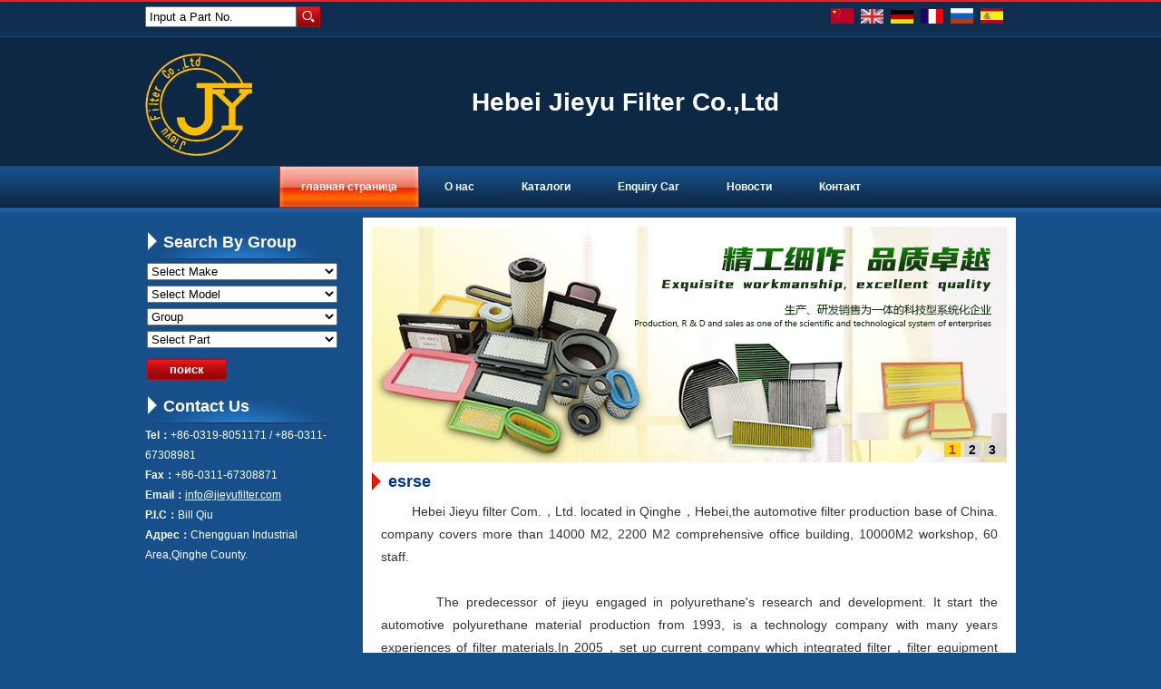

--- FILE ---
content_type: text/html;charset=utf-8
request_url: http://jieyu-filter.com/?&l=py
body_size: 5711
content:
<!DOCTYPE html PUBLIC "-//W3C//DTD XHTML 1.0 Strict//EN"
  "http://www.w3.org/TR/xhtml1/DTD/xhtml1-strict.dtd">
<html xmlns="http://www.w3.org/1999/xhtml">
<head>
	<meta http-equiv="content-type" content="text/html; charset=utf-8" />
	<title>Hebei Jieyu Filter Co.,Ltd--главная страница</title>
	<meta name="author" content="YiParts.com" />
	<meta name="keywords" content="главная страница--Hebei Jieyu Filter Co.,Ltd" />
	<meta name="description" content="главная страница--Hebei Jieyu Filter Co.,Ltd" />
	
	<link rel="shortcut icon" href="favicon.ico" type="image/x-icon" />
	<script type="text/javascript" src="//cdn.yiparts.com/Js/jquery-1.3.2.min.js"></script>
	<script type="text/javascript" src="//cdn.yiparts.com/Js/jquery-ui-1.7.1.custom.min.js"></script>
	<script type="text/javascript" src="//cdn.yiparts.com/Js/jquery.plug.custom.js"></script>
	<script type="text/javascript" src="//cdn.yiparts.com/Js/checkForm.js"></script>
	<script type="text/javascript" src="//cdn.yiparts.com/Js/fancybox/jquery.fancybox-1.3.1.pack.js"></script>
	<script type="text/javascript" src="//cdn.yiparts.com/Js/fckeditor/fckeditor.js"></script>

		<link rel = "stylesheet" type="text/css" id="default_Css" href="//cdn.yiparts.com/Css/Module/default.css" />
	<link rel = "stylesheet" type="text/css" id="Frame_Css" href="//cdn.yiparts.com/Css/template/hky_1/style.css" />
	<link rel = "stylesheet" type="text/css" id="default_Css" href="//cdn.yiparts.com/Css/popup.css" />
				<link rel = "stylesheet" type="text/css" id="Module_Css_jspicshow" href="//cdn.yiparts.com/Css/Module/jspicshow/jspicshow.css" />
				<link rel = "stylesheet" type="text/css" id="Module_Css_copyright" href="//cdn.yiparts.com/Css/Module/copyright/copyright.css" />
				<link rel = "stylesheet" type="text/css" id="Module_Css_advsearch" href="//cdn.yiparts.com/Css/Module/advsearch/kong.css" />
				<link rel = "stylesheet" type="text/css" id="Module_Css_partsearch" href="//cdn.yiparts.com/Css/Module/partsearch/kong.css" />
				<link rel = "stylesheet" type="text/css" id="Module_Css_user" href="//cdn.yiparts.com/Css/Module/user/user.css" />
				<link rel = "stylesheet" type="text/css" id="Module_Css_contactcard" href="//cdn.yiparts.com/Css/Module/contactcard/kong.css" />
				<link rel = "stylesheet" type="text/css" id="Module_Css_language" href="//cdn.yiparts.com/Css/Module/language/language.css" />
				<link rel = "stylesheet" type="text/css" id="Module_Css_logo" href="//cdn.yiparts.com/Css/Module/logo/logo.css" />
				<link rel = "stylesheet" type="text/css" id="Module_Css_productsolid" href="//cdn.yiparts.com/Css/Module/productsolid/productsolid.css" />
				<link rel = "stylesheet" type="text/css" id="Module_Css_banner" href="//cdn.yiparts.com/Css/Module/banner/banner.css" />
				<link rel = "stylesheet" type="text/css" id="Module_Css_menu" href="//cdn.yiparts.com/Css/Module/menu/menu.css" />
							<link rel = "stylesheet" type="text/css" id="User_Css" href="User/user.css" />

	<script type="text/javascript" language="javascript">
		var user='jieyu068';
		var ver='py';
				var host='';
				var Bselect=false;
			</script>
		</head>

<body onload="window.defaultStatus='Hebei Jieyu Filter Co.,Ltd--главная страница';" id="DEFAULT">
<div id="container" class="PAGE_home py">
<!--调用页面基本的JS,index必须加载-->
	<div id="PageTop" class="control1 PageTop">
		<div id="PageTop1">
			<div id="PageTop2">
			<!--号码搜索模块 开始--><div id="partsearch" class="control partsearch "><div class="container"><div class="main"><div class="content"><form action="?m=product" method="get" name="partsearch1"><ul><li><input name="partnumber" type="text" class="txt" id="partnumber" title="Input a Part No." value="" /><input type="hidden" name="m" value="product"/><input type="submit" name="Submit" value="поиск" id="Submit" class="btn" /></li></ul><input type="hidden" name="h" value=""/></form></div></div></div></div><!--号码搜索模块 结束--><!--语言栏 开始--><div id="language" class="control language "><div class="container"><div class="main"><div class="content"><ul><li id="cn" ><a href="?&l=cn"><img src="/USITE/Images/country/CN.png" alt="中文" width="25px;"></a></li><li id="en" ><a href="?&l=en"><img src="/USITE/Images/country/EN.png" alt="English" width="25px;"></a></li><li id="de" ><a href="?&l=de"><img src="/USITE/Images/country/DE.png" alt="Deutsch" width="25px;"></a></li><li id="fr" ><a href="?&l=fr"><img src="/USITE/Images/country/FR.png" alt="Français" width="25px;"></a></li><li id="py" class="active"><a href="?&l=py"><img src="/USITE/Images/country/PY.png" alt="Русский" width="25px;"></a></li><li id="es" ><a href="?&l=es"><img src="/USITE/Images/country/ES.png" alt="Españo" width="25px;"></a></li></ul></div></div></div></div><!--div style="clear:both;"></div--><!--语言栏 结束--><!--logo 结束--><div id="logo" class="control logo "><div class="container"><div class="main"><a href="#"><img src="images/logo.png" alt="Hebei Jieyu Filter Co.,Ltd"  ></a></div></div></div><!--logo 结束--><!--Banner模块 开始--><div id="banner" class="control banner " style="background-position:left ;"><div class="container"><div class="main" style="position:relative;"><h1 style="position:absolute;font-size:28px;top:10px;;left:200px;">Hebei Jieyu Filter Co.,Ltd</h1></div></div></div><!--Banner模块 开始--><!--菜单模块 开始--><div id="menu" class="control menu "><div class="container"><div class="main"><div class="content"><ul><li id="M_home" class="active"><a href="?m=home"><span>главная страница</span></a></li><li id="M_about" ><a href="?m=about"><span>О нас</span></a></li><li id="M_product" ><a href="?m=product"><span>Каталоги</span></a></li><li id="M_pdcar" ><a href="?m=pdcar"><span>Enquiry Car</span></a></li><li id="M_news" ><a href="?m=news"><span>Новости</span></a></li><li id="M_contact" ><a href="?m=contact"><span>Контакт</span></a></li></ul></div></div></div></div><!--菜单模块 开始-->
			<div style="clear:both;"></div>
			</div>
		</div>

	</div>
	<div id="main">
	 <div id="main1">
	  <div id="main2">
	       <div id="Content" class="control1 PageContent">
			<div id="Content1">
				<div id="Content2">
				<!--图片轮换模块 开始--><div id="jspicshow" class="control "><div class="container"><div class="main"><div class="content">
<style>
#play{width:700px;height:260px;}
#playBg{margin-top:230px;width:700px;height:30px;}
#playText{margin-top:230px;width:420px;}
#playNum{margin:235px 5px 0 430px;width:265px;height:25px;}
#playShow img{width:700px;height:260px;}
</style>
<div id="play">
	<ul>
        <li id="playBg"></li>
        <li id="playText"></li>
        <li id="playShow"><a href=""><img src="images/b1.jpg" alt=""></a><a href=""><img src="images/b2.jpg" alt=""></a><a href=""><img src="images/b3.jpg" alt=""></a></li>
		<li id="playNum"><a>1</a><a>2</a><a>3</a></li>
    </ul>
</div>
<script type=text/javascript>
var t = n = 0, count = $("#playShow a").size();
$(function(){
$("#playShow a:not(:first-child)").hide();
$("#playText").html($("#playShow a:first-child").find("img").attr("alt"));
$("#playNum a:first").css({"background":"#FFD116","color":"#A8471C"});
$("#playNum a:first").addClass("act");
$("#playText").click(function(){window.open($("#playShow a:first-child").attr("href"), "_blank")});
$("#playNum a").click(function() {
   var i = $(this).text() - 1;
   n = i;
   if (i >= count) return;
   $("#playText").html($("#playShow a").eq(i).find("img").attr("alt"));
   $("#playText").unbind().click(function(){window.open($("#playShow a").eq(i).attr("href"), "_blank")})
   $("#playShow a").filter(":visible").hide().removeClass("act").parent().children().eq(i).fadeIn(1200,function(){
	 $(this).addClass("act");
	});
	
   $(this).siblings().removeClass("act");
   $(this).addClass("act");
   $(this).css({"background":"#FFD116","color":"#A8471C"}).siblings().css({"background":"#D7D6D7","color":"#000"});
   
});
t = setInterval("showAuto()", 5000);
$("#play").hover(function(){clearInterval(t)}, function(){t = setInterval("showAuto()", 5000);});
})
function showAuto()
{
n = n >= (count - 1) ? 0 : ++n;
$("#playNum a").eq(n).trigger("click");
}
</script></div></div></div></div><!--图片轮换模块 结束--><!--自定义的用户模块 开始--><div id="wwwwww" class="control userview "><div class="container"><div class="main"><h2><span>esrse</span></h2><!--内容--><div class="content"><div class="txt"><div style="text-align: justify;">&nbsp; &nbsp; &nbsp; &nbsp; Hebei Jieyu filter Com.，Ltd. located in Qinghe，Hebei,the automotive filter production base of China. company covers more than 14000 M2, 2200 M2 comprehensive office building, 10000M2 workshop, 60 staff.<br />
<br />
&nbsp; &nbsp; &nbsp; &nbsp; The predecessor of jieyu engaged in polyurethane's research and development. It start the automotive polyurethane material production from 1993, is a technology company with many years experiences of filter materials.In 2005，set up current company which integrated filter，filter equipment and mould，filter PU adhesive's production...<a href="?m=about" style="color:red;"> [more]</a></div></div></div></div></div></div><!--自定义的用户模块 结束--><!--滚动的产品 开始--><div id="productsolid" class="control"><div class="container productlist "><div class="main"><h2><span>Hot Products</span></h2><div class="content"><style>
/* 滚动列表 */ 
.productsolidcontent ul {      
	position:absolute;
	list-style:none;
	padding:0;
	margin:0;
	width:auto;
	zoom:1;
}  
.productsolidcontent ul:after {    /* 如果是横向滚动，用于清除浮动 */     
	content:".";      
	display:block;      
	height:0;     
	clear:both;      
	visibility:hidden; 
}  
/* 列表里的每一项 */ 
.productsolidcontent li {     
	float:left;            /* 如果是横向滚动，必须浮动 */     
	width:100px;        /* 每一项的宽度 */  
	overflow:visible!important;
}
</style><div class="card"><div class="prebtn" id="prebtn0"></div><div class="productsolidcontent" id="productsolidcontent0" style="width:580px;height:110px;position:relative;overflow:hidden;">
					<ul><li><a href="javascript:void(0);" onclick="showproduct(1734)"><img src="pic/small/030031098400-4abe022407a13.jpg" alt="Air Filter:ZZP0-23-603"/></a><p style="text-align:center;">ZZP0-23-603</p></li><li><a href="javascript:void(0);" onclick="showproduct(3376)"><img src="pic/small/090091055100-4ffd50e70e27c.jpg" alt="Oil Filter:ZZC4-23-802"/></a><p style="text-align:center;">ZZC4-23-802</p></li><li><a href="javascript:void(0);" onclick="showproduct(4132)"><img src="pic/small/5d45362e925eb.jpg" alt="Cabin Air Filter:ZT113196A"/></a><p style="text-align:center;">ZT113196A</p></li><li><a href="javascript:void(0);" onclick="showproduct(4146)"><img src="pic/small/5d455d1c609e6.jpg" alt="Cabin Air Filter:ZT1109140"/></a><p style="text-align:center;">ZT1109140</p></li><li><a href="javascript:void(0);" onclick="showproduct(5339)"><img src="pic/small/5da18d6e76f3b.jpg" alt="Cabin Air Filter:ZQ92503180"/></a><p style="text-align:center;">ZQ92503180</p></li><li><a href="javascript:void(0);" onclick="showproduct(5336)"><img src="pic/small/5da1838cde765.jpg" alt="Cabin Air Filter:ZQ92503080"/></a><p style="text-align:center;">ZQ92503080</p></li><li><a href="javascript:void(0);" onclick="showproduct(1360)"><img src="pic/small/150154022000-4e48d41ec65d5.jpg" alt="Fuel Filter:ZL05-20-490A"/></a><p style="text-align:center;">ZL05-20-490A</p></li><li><a href="javascript:void(0);" onclick="showproduct(1108)"><img src="pic/small/030031081400-467a65592d3a6.jpg" alt="Air Filter:ZJ01-13-Z40"/></a><p style="text-align:center;">ZJ01-13-Z40</p></li><li><a href="javascript:void(0);" onclick="showproduct(4764)"><img src="pic/small/5d5b8fe146b20.jpg" alt="Air Filter:ZA10-13-Z40"/></a><p style="text-align:center;">ZA10-13-Z40</p></li><li><a href="javascript:void(0);" onclick="showproduct(5408)"><img src="pic/small/5eb36b4105803.jpg" alt="Air Filter:Z6E6-13-3A0"/></a><p style="text-align:center;">Z6E6-13-3A0</p></li></ul>
				</div><div class="nextbtn" id="nextbtn0" type="right"></div></div></div></div></div><script type="text/javascript">
		$("#productsolidcontent0").fxMarquee({
		amount:1,
		speed:12,
		direction:"right"
		},{object: "#nextbtn0",type: "back", hover:{amount:2,speed:10},mousedown:{amount:5,speed:10}},{object: "#prebtn0",type: "next", hover:{amount:2,speed:10},mousedown:{amount:5,speed:10}});</script></div><!--滚动的产品 结束-->
				<div style="clear:both;"></div>
				</div>
			</div>
		</div>
		 <div id="PageLeft" class="control1 PageLeft">
			<div id="PageLeft1">
				<div id="PageLeft2">
				<!--高级搜索组合 开始--><div id="advsearch" class="control advsearch "><div class="container"><div class="main"><h2><span>Search By Group</span></h2><div class="content"><form action="?m=product" method="get" name="advsearch1" class="niceform"><ul><li class="limake">
									<div id="userstyle">
										<select name="make" id="advsearch_make" class="make" key="" url="/USITE/Function/getmake.php" onchange="select_change(this)">
											<option value="">Select Make</option>
										</select>
									  </div>
									</li><li class="limodel">
									<div id="userstyle">
										<select name="model" id="advsearch_model" class="model" key="" url="/USITE/Function/getmodel.php" onchange="select_change(this)">
											<option value="">Select Model</option>
										</select>
									  </div>
									</li><li class="ligroup">
									<div id="userstyle">
										<select name="partgroup" id="advsearch_group" class="group" key="" url="/USITE/Function/getgroup.php" onchange="select_change(this)">
											<option value="">Select Group</option>
										</select>
									  </div>
									</li><li class="lipart">
									<div id="userstyle">
										<select name="part" id="advsearch_part" class="part" key="" url="/USITE/Function/getpart.php" onchange="select_change(this)">
											<option value="">Select Part</option>
										</select>
									  </div>
									</li><li class="adv_btn"><input type="hidden" name="m" value="product"/><input type="hidden" name="h" value=""/><input type="submit" name="Submit" value="поиск" id="Submit" class="btn" /></li></ul></form><div style="clear:both;"></div></div></div></div></div>
	<script>
	//loadmake();
	//loadpart();
	//loadgroup();
	</script>
	<!--高级搜索组合模块 结束--><!--联系方式卡片模块 开始--><div id="contactcard" class="control  contactcard"><div class="container"><div class="main"><h2><span>Contact Us</span></h2><div class="content"><ul><li><label>Tel：</label><span>+86-0319-8051171 / +86-0311-67308981</span></li><li><label>Fax：</label><span>+86-0311-67308871</span></li><li><label>Email：</label><span><a href="mailto:info@jieyufilter.com" target="_blank">info@jieyufilter.com</a></span></li><li><label>P.I.C：</label><span>Bill  Qiu</span></li><li><label>Адрес：</label><span>Chengguan Industrial Area,Qinghe County.</span></li></ul><div style="clear:both;"></div></div></div></div></div><!--联系方式模块 结束-->
				
				<div style="clear:both;"></div>
				</div>
			</div>
		</div>
		<div style="clear:both;"></div>
	  </div>
	 </div>
	</div>

	<div id="PageBottom" class="control1 PageBottom">
		<div id="PageBottom1">
			<div id="PageBottom2">
			<!--版权信息 开始--><div id="copyright" class="control "><div class="container"><div class="main"><div class="content">Copyright © 2007--2025 Hebei Jieyu Filter Co.,Ltd  All Rights Reserved.powered by <a href="http://www.yiparts.com" target="_blank">yiparts</a><br />
ADD:Chengguan Industrial Area,Qinghe County.<br />
TEL:+86-0319-8051171 / +86-0311-67308981  FAX:+86-0311-67308871  E-mail:info@jieyufilter.com</div></div></div></div><!--版权信息 开始-->
			<a href="http://www.cyberpolice.cn/wfjb/"><div class="icppic"></div></a>
			<div style="clear:both;"></div>
			</div>
		</div>
	</div>
</div>

</body>
<script type="text/javascript" src="//cdn.yiparts.com/Js/function.js"></script>
<!--[if lt IE 7]>  <div id="ie6notip" style='border: 1px solid #F7941D; background: #FEEFDA; text-align: center; clear: both; height: 75px; position: relative;'>    <div style='position: absolute; right: 3px; top: 3px; font-family: courier new; font-weight: bold;'><a href='#' onclick='javascript:this.parentNode.parentNode.style.display="none"; return false;'><img src='/USITE/images/iedie/ie6nomore-cornerx.jpg' style='border: none;' alt='Close this notice'/></a></div>    <div style='width: 640px; margin: 0 auto; text-align: left; padding: 0; overflow: hidden; color: black;'>      <div style='width: 75px; float: left;'><img src='/USITE/images/iedie/ie6nomore-warning.jpg' alt='Warning!'/></div>      <div style='width: 275px; float: left; font-family: Arial, sans-serif;'>        <div style='font-size: 14px; font-weight: bold; margin-top: 12px;'>请注意：您正在使用一个过时的浏览器</div>        <div style='font-size: 12px; margin-top: 6px; line-height: 12px;'>为了您能更好的浏览本站，请升级您的浏览器。</div>      </div>      <div style='width: 75px; float: left;'><a href='http://www.firefox.com' target='_blank'><img src='/USITE/images/iedie/ie6nomore-firefox.jpg' style='border: none;' alt='下载 Firefox 3.5'/></a></div>      <div style='width: 75px; float: left;'><a href='http://www.browserforthebetter.com/download.html' target='_blank'><img src='/USITE/images/iedie/ie6nomore-ie8.jpg' style='border: none;' alt='下载 Internet Explorer 8'/></a></div>      <div style='width: 73px; float: left;'><a href='http://www.apple.com/safari/download/' target='_blank'><img src='/USITE/images/iedie/ie6nomore-safari.jpg' style='border: none;' alt='下载 Safari 4'/></a></div>      <div style='float: left;'><a href='http://www.google.com/chrome' target='_blank'><img src='/USITE/images/iedie/ie6nomore-chrome.jpg' style='border: none;' alt='下载 Google Chrome'/></a></div>    </div>  </div>  <![endif]-->
</html>

--- FILE ---
content_type: text/html;charset=utf-8
request_url: http://jieyu-filter.com/USITE/Function/getmake.php?user=jieyu068&l=py&rand=0.30238799264986893
body_size: 1972
content:
[{"key":"","val":"Select Make"},{"key":"AB","val":"ABARTH"},{"key":"AC","val":"ACURA"},{"key":"AG","val":"ACURA (GAC)"},{"key":"AX","val":"AIXAM"},{"key":"AR","val":"ALFA ROMEO"},{"key":"AL","val":"ALPINA"},{"key":"AI","val":"ANCHI"},{"key":"AM","val":"ASTON MARTIN"},{"key":"AD","val":"AUDI"},{"key":"AF","val":"AUDI (FAW)"},{"key":"AS","val":"AUSTIN"},{"key":"BC","val":"BAIC HUANSU"},{"key":"BO","val":"BAIC MOTOR"},{"key":"BE","val":"BAIC SENOVA"},{"key":"BJ","val":"BAOJUN (SGMW)"},{"key":"BB","val":"BEIJING BENZ (BBDC)"},{"key":"BT","val":"BERTONE"},{"key":"BD","val":"BESTURN"},{"key":"BI","val":"BISU"},{"key":"BM","val":"BMW"},{"key":"BH","val":"BMW (BRILLIANCE)"},{"key":"BW","val":"BORGWARD"},{"key":"BU","val":"BUICK"},{"key":"BS","val":"BUICK (SGM)"},{"key":"BY","val":"BYD"},{"key":"CA","val":"CADILLAC"},{"key":"CS","val":"CADILLAC (SGM)"},{"key":"CB","val":"CASE IH"},{"key":"CC","val":"CHANGAN (CHANA)"},{"key":"CK","val":"CHANGHE"},{"key":"QR","val":"CHERY"},{"key":"CE","val":"CHEVROLET"},{"key":"CN","val":"CHEVROLET (SGM)"},{"key":"CO","val":"CHEVROLET (SGMW)"},{"key":"CH","val":"CHRYSLER"},{"key":"KB","val":"CHRYSLER (BBDC)"},{"key":"CI","val":"CITROEN"},{"key":"DX","val":"CITROEN (DF-PSA)"},{"key":"CL","val":"CLAAS"},{"key":"CW","val":"COWIN"},{"key":"DC","val":"DACIA"},{"key":"DW","val":"DAEWOO"},{"key":"DF","val":"DAF"},{"key":"DA","val":"DAIHATSU"},{"key":"DZ","val":"DENZA"},{"key":"DE","val":"DEUTZ-FAHR"},{"key":"DO","val":"DODGE"},{"key":"DG","val":"DONGFENG (DFAC)"},{"key":"DB","val":"DONGFENG FENGDU"},{"key":"DK","val":"DONGFENG XIAOKANG"},{"key":"DS","val":"DONGNAN (SOUEAST)"},{"key":"DU","val":"DS"},{"key":"DY","val":"DS (CAPSA)"},{"key":"EA","val":"EAGLE"},{"key":"EF","val":"EFFA"},{"key":"EG","val":"EMGRAND (GEELY)"},{"key":"EE","val":"ENGLON (GEELY)"},{"key":"EN","val":"ENRANGER"},{"key":"FW","val":"FAW"},{"key":"FL","val":"FAW JILIN"},{"key":"TJ","val":"FAW TIANJIN"},{"key":"FD","val":"FENDT"},{"key":"FF","val":"FENGON"},{"key":"FB","val":"FENGSHEN"},{"key":"FX","val":"FENGXING (DONGFENG )"},{"key":"FE","val":"FERRARI"},{"key":"FI","val":"FIAT"},{"key":"FG","val":"FIAT (GAC)"},{"key":"FN","val":"FIAT (NANJING)"},{"key":"FY","val":"FODAY"},{"key":"FO","val":"FORD"},{"key":"FC","val":"FORD (CHANGAN)"},{"key":"FM","val":"FORD (JMC)"},{"key":"FU","val":"FORD USA"},{"key":"FT","val":"FOTON"},{"key":"FR","val":"FQT MOTOR"},{"key":"FS","val":"FSO"},{"key":"GA","val":"GAZ"},{"key":"GY","val":"GEELY"},{"key":"GE","val":"GEO"},{"key":"GG","val":"GLEAGLE (GEELY)"},{"key":"GM","val":"GM"},{"key":"GC","val":"GMC"},{"key":"GW","val":"GONOW"},{"key":"GL","val":"GREAT WALL"},{"key":"GZ","val":"GUANGZHOU"},{"key":"HF","val":"HAFEI"},{"key":"HM","val":"HAIMA"},{"key":"HA","val":"HAVAL"},{"key":"HT","val":"HAWTAI"},{"key":"HR","val":"HIGER"},{"key":"HI","val":"HINO"},{"key":"HD","val":"HOLDEN"},{"key":"HO","val":"HONDA"},{"key":"HG","val":"HONDA (DONGFENG)"},{"key":"HZ","val":"HONDA (GUANGZHOU)"},{"key":"HQ","val":"HONGQI"},{"key":"HU","val":"HUMMER"},{"key":"HY","val":"HYUNDAI"},{"key":"HN","val":"HYUNDAI (BEIJING)"},{"key":"HH","val":"HYUNDAI (HUATAI)"},{"key":"IN","val":"INFINITI"},{"key":"ID","val":"INFINITI (Dongfeng)"},{"key":"IR","val":"IRISBUS"},{"key":"IS","val":"ISUZU"},{"key":"IV","val":"IVECO"},{"key":"JC","val":"JAC"},{"key":"JA","val":"JAGUAR"},{"key":"JH","val":"JAGUAR (CHERY)"},{"key":"JE","val":"JEEP"},{"key":"JB","val":"JEEP (BJC)"},{"key":"JK","val":"JEEP (GAC FCA)"},{"key":"JT","val":"JETOUR"},{"key":"JN","val":"JETTA"},{"key":"JJ","val":"JINBEI (BRILLIANCE)"},{"key":"JL","val":"JMC"},{"key":"JD","val":"JOHN DEERE"},{"key":"JO","val":"JOYLONG"},{"key":"KR","val":"KARRY"},{"key":"KW","val":"KAWEI"},{"key":"KI","val":"KIA"},{"key":"KD","val":"KIA (DYK)"},{"key":"KL","val":"KING LONG"},{"key":"LD","val":"LADA"},{"key":"LC","val":"LANCIA"},{"key":"LR","val":"LAND ROVER"},{"key":"LQ","val":"LAND ROVER (CHERY)"},{"key":"LJ","val":"LANDWIND (JMC)"},{"key":"LV","val":"LDV"},{"key":"LP","val":"LEOPAARD"},{"key":"LE","val":"LEXUS"},{"key":"LL","val":"LEYLAND"},{"key":"LH","val":"LIEBHERR"},{"key":"LF","val":"LIFAN"},{"key":"LI","val":"LINCOLN"},{"key":"LO","val":"LOTUS"},{"key":"LU","val":"LUXGEN"},{"key":"LK","val":"LYNK&CO"},{"key":"MH","val":"MAHINDRA"},{"key":"MN","val":"MAN"},{"key":"MM","val":"MAPLE (SMA)"},{"key":"MS","val":"MASERATI"},{"key":"ML","val":"MAXUS (SAIC MOTOR)"},{"key":"MA","val":"MAZDA"},{"key":"MC","val":"MAZDA (CHANGAN)"},{"key":"MF","val":"MAZDA (FAW)"},{"key":"ME","val":"MERCEDES BENZ"},{"key":"MP","val":"MERCEDES-BENZ (BBDC)"},{"key":"MB","val":"MERCEDES-BENZ (FJDA)"},{"key":"MG","val":"MG"},{"key":"MJ","val":"MG (NANJING)"},{"key":"MR","val":"MG (SAIC)"},{"key":"MT","val":"MINI"},{"key":"MI","val":"MITSUBISHI"},{"key":"MD","val":"MITSUBISHI (BBDC)"},{"key":"MU","val":"MITSUBISHI (BJC)"},{"key":"MQ","val":"MITSUBISHI (GAC)"},{"key":"MK","val":"MITSUBISHI (SOUEAST)"},{"key":"MO","val":"MOSKVICH"},{"key":"NP","val":"NEOPLAN"},{"key":"NO","val":"NIO"},{"key":"NI","val":"NISSAN"},{"key":"ND","val":"NISSAN (DONGFENG)"},{"key":"NZ","val":"NISSAN (ZHENGZHOU)"},{"key":"OL","val":"OLDSMOBILE"},{"key":"OY","val":"OLEY"},{"key":"OP","val":"OPEL"},{"key":"OT","val":"OTHERS"},{"key":"PU","val":"PERODUA"},{"key":"PE","val":"PEUGEOT"},{"key":"PD","val":"PEUGEOT (DF-PSA)"},{"key":"PG","val":"PIAGGIO"},{"key":"PI","val":"PININFARINA"},{"key":"PL","val":"PLYMOUTH"},{"key":"PN","val":"PONTIAC"},{"key":"PO","val":"PORSCHE"},{"key":"PR","val":"PROTON"},{"key":"QO","val":"QOROS"},{"key":"RL","val":"RELY"},{"key":"RE","val":"RENAULT"},{"key":"DN","val":"RENAULT (DONGFENG)"},{"key":"RT","val":"RENAULT TRUCKS"},{"key":"RI","val":"RIICH"},{"key":"RS","val":"ROEWE (SAIC)"},{"key":"RR","val":"ROLLS-ROYCE"},{"key":"RO","val":"ROVER"},{"key":"SA","val":"SAAB"},{"key":"SC","val":"SCANIA"},{"key":"SE","val":"SEAT"},{"key":"SR","val":"SETRA"},{"key":"SH","val":"SHUANGHUAN"},{"key":"SG","val":"SHUGUANG"},{"key":"SK","val":"SKODA"},{"key":"SV","val":"SKODA (SVW )"},{"key":"SM","val":"SMART"},{"key":"SS","val":"SSANGYONG"},{"key":"SB","val":"SUBARU"},{"key":"SU","val":"SUZUKI"},{"key":"SW","val":"SUZUKI (CHANGAN)"},{"key":"SN","val":"SUZUKI (CHANGHE)"},{"key":"TA","val":"TATA (TELCO)"},{"key":"TE","val":"TEMSA"},{"key":"TS","val":"TESLA"},{"key":"TO","val":"TOYOTA"},{"key":"TF","val":"TOYOTA (FAW)"},{"key":"TG","val":"TOYOTA (GUANGZHOU)"},{"key":"TR","val":"TRIUMPH"},{"key":"UF","val":"UFO (FEIDI)"},{"key":"VA","val":"VAUXHALL"},{"key":"VU","val":"VENUCIA"},{"key":"VW","val":"VOLKSWAGEN"},{"key":"VO","val":"VOLVO"},{"key":"VC","val":"VOLVO (CHANGAN)"},{"key":"VY","val":"VOLVO ASIA"},{"key":"VF","val":"VW (FAW)"},{"key":"VS","val":"VW (SVW)"},{"key":"WM","val":"WIESMANN"},{"key":"WG","val":"WULING"},{"key":"WS","val":"WULING (SGMW)"},{"key":"YM","val":"YEMA"},{"key":"ZB","val":"ZHONGHUA(BRILLIANCE)"},{"key":"ZX","val":"ZHONGXING (AUTO)"},{"key":"ZZ","val":"ZHONGXING (ZTE)"},{"key":"ZT","val":"ZOTYE"}]

--- FILE ---
content_type: text/html;charset=utf-8
request_url: http://jieyu-filter.com/USITE/Function/getmodel.php?user=jieyu068&l=py&rand=0.704048963591491
body_size: 645
content:
[{"key":"","val":"Select Model"},{"key":"4471","val":"10 (188)"},{"key":"4465","val":"300\/350"},{"key":"4225","val":"30X Coupe"},{"key":"4224","val":"500 Saloon"},{"key":"4429","val":"800 Saloon (E65, TA)"},{"key":"5134","val":"ADVENTURE"},{"key":"4457","val":"AERO 8 Convertible"},{"key":"4458","val":"AERO SUPERSPORTS"},{"key":"4459","val":"AEROMAX Coupe"},{"key":"4420","val":"ARNAGE (RBS_)"},{"key":"4155","val":"AVENGER"},{"key":"4154","val":"AVENGER Estate"},{"key":"4426","val":"BENTAYGA (4V1)"},{"key":"4516","val":"CLUB"},{"key":"4456","val":"CLUB II"},{"key":"4421","val":"CONTINENTAL Convertible (3W_)"},{"key":"4422","val":"CONTINENTAL Coupe (3W_)"},{"key":"4423","val":"CONTINENTAL FLYING SPUR (3W_)"},{"key":"4984","val":"COUNTACH"},{"key":"3993","val":"DAIMLER XJ (X30_)"},{"key":"4427","val":"DR 2"},{"key":"4428","val":"DR 5"},{"key":"5133","val":"DUKE"},{"key":"4549","val":"EXPRESS 1000 -1500 Bus"},{"key":"4235","val":"EXPRESS 1000 -1500 Platform\/Chassis"},{"key":"4236","val":"EXPRESS 1000 -1800 Box"},{"key":"4424","val":"FLYING SPUR (3W_)"},{"key":"4460","val":"FOUR FOUR"},{"key":"4439","val":"GALLARDO"},{"key":"4440","val":"GALLARDO SPYDER"},{"key":"4523","val":"HORIZON"},{"key":"4441","val":"Hurac\u00e1n"},{"key":"4944","val":"HURAC\u00c1N SPYDER"},{"key":"4976","val":"KORAL"},{"key":"4472","val":"KORAL"},{"key":"4425","val":"MULSANNE (3Y_)"},{"key":"4442","val":"MURCI\u00e9LAGO"},{"key":"4443","val":"MURCI\u00e9LAGO Roadster"},{"key":"4444","val":"NITRO"},{"key":"4461","val":"PLUS FOUR"},{"key":"4445","val":"R1"},{"key":"4462","val":"ROADSTER Convertible"},{"key":"4978","val":"ROCSTA"},{"key":"4121","val":"SIMCA SUNBEAM"},{"key":"5132","val":"SUPERMOTO"},{"key":"4554","val":"TAGORA"},{"key":"4975","val":"YUGO"},{"key":"4946","val":"YUGO FLORIDA"}]

--- FILE ---
content_type: text/html;charset=utf-8
request_url: http://jieyu-filter.com/USITE/Function/getgroup.php?user=jieyu068&l=py&rand=0.641526504155373
body_size: 195
content:
[{"key":"","val":"Group"},{"key":"150","val":"\u0421\u0438\u0441\u0442\u0435\u043c\u0430 \u043f\u0438\u0442\u0430\u043d\u0438\u044f"},{"key":"030","val":"\u0432\u043e\u0437\u0434\u0443\u0445\u043e\u0440\u0430\u0441\u043f\u0440\u0435\u0434\u0435\u043b\u0435\u043d\u0438\u0435"},{"key":"900","val":"\u043a\u0443\u0437\u043e\u0432 \u043c\u0430\u0448\u0438\u043d"},{"key":"090","val":"\u0441\u0438\u0441\u0442\u0435\u043c\u0430 \u0441\u043c\u0430\u0441\u043a\u0438"}]

--- FILE ---
content_type: text/html;charset=utf-8
request_url: http://jieyu-filter.com/USITE/Function/getpart.php?user=jieyu068&l=py&rand=0.4209043363952383
body_size: 182
content:
[{"key":"","val":"Select Part"},{"key":"154","val":"\u0431\u0435\u043d\u0437\u0438\u043d\u043e\u0432\u044b\u0439 \u0444\u0438\u043b\u044c\u0442\u0440"},{"key":"922","val":"\u0432\u043e\u0437\u0434\u0443\u0448\u043d\u044b\u0439 \u0444\u0438\u043b\u044c\u0442\u0440 \u043a\u0430\u0431\u0438\u043d\u044b"},{"key":"031","val":"\u0432\u043e\u0437\u0434\u0443\u0448\u043d\u044b\u0439 \u0444\u0438\u043b\u044c\u0442\u0440"},{"key":"091","val":"\u043c\u0430\u0441\u043b\u044f\u043d\u044b\u0439 \u0444\u0438\u043b\u044c\u0442\u0440"}]

--- FILE ---
content_type: text/css
request_url: http://cdn.yiparts.com/Css/template/hky_1/style.css
body_size: 2202
content:
@charset "utf-8";
@import "/USITE/Css/ui/start/jquery-ui-1.7.1.custom.css";
/*公共*/
/*#PageTop .control{border:1px solid red;}*/
*{padding:0;margin:0;list-style:none;}
img{border:0;}
body{
	font-family: Arial, Helvetica, sans-serif;
	font-size:12px;
	background-color: #174f8a;
	background-image: url(images/bg.gif);
	background-repeat: repeat-x;
	background-position: left top;
	line-height: 1.8em;
}
label {
	font-weight: bold;
}

#Content .userview,#Content .newsview {
	font-size:14px;
	line-height:1.8em;
	text-align:left;
	color: #333333;
}

#Content .userview .content,#Content .newsview .content {
	padding-right: 10px;
	padding-bottom: 10px;
	padding-left: 10px;
}
#Content .userview p,#Content .newsview p{margin:12px 0;}
/*框架*/
#container{
background:#174f8a url(images/bg.gif) repeat-x left top;}

/*头部------------------------------------------------*/
#PageTop{
	width:960px;
	margin: auto;
	position:relative;
	height: 230px;
}
#DEFAULT #PageLeft{
	width:230px;
	background-color: #174f8a;
}
/*keywordsearch , partsearch*/
#partsearch{
	float: left;
	height:29px;
	width: 700px;
	padding:7px 0;
	min-height:29px;
}
#partsearch .txt,#keywordsearch .txt{
	width:160px;
	height:17px;
	padding-top: 1px;
	padding-right: 0px;
	padding-bottom: 1px;
	padding-left: 3px;
}
#partsearch .btn{
	background-image: url(images/serch.gif);
	height: 23px;
	width: 26px;
	border:0 solid #ccc;
	_margin-top:1px;
	*margin-top:1px;
	font-size:0px;/*IE*/
	text-indent:-10000px;/*火狐*/
	background-position: top;
	vertical-align:top;
}
/*language模块*/
#language {
	float:left;
	text-align:right;
	min-height:23px;
	height:25px;
	width: 250px;
	line-height: 25px;
	padding:9px 0;
}
/*logo模块*/
#logo{
	float: left;
	}
#logo .container{
	width:250px;
	height:140px;
	overflow:hidden;
	position:relative;
	display:table-cell;
	text-align:center;
	vertical-align:middle
	}
#logo .main {
	position:static;
	+position:absolute;
	top:50%
}
#logo img {
	position:static;
	+position:relative;
	top:-50%;left:-50%;
}

/*banner模块*/
#banner{
	float:left;
	background-position: center center;
	width:700px;
	height:140px;
	overflow:hidden;
	vertical-align: middle;
}
#banner h1 {
	width:700px;
	color: #ffffff;
	text-align:center;
	line-height: 120px;
	vertical-align: middle;
	}
/*menu*/
#menu{
	text-align: center;
	clear: both;
}
#menu ul{}
#menu ul li{ }
#menu ul li a{
	padding-right: 24px;
	padding-left: 24px;
	font-size: 12px;
	color: #FFFFFF;
	font-weight: bold;
	text-decoration: none;
	line-height: 46px;
	margin-right: 2px;
	margin-left: 2px;
}
#menu a:hover,#menu ul .active a {
	background-image: url(images/menu_l.gif);
	background-position: left center;
	background-repeat: no-repeat;
	color: #FFFFFF;
	padding-top:16px;
	padding-bottom: 16px;
}
#menu a:hover span,#menu ul .active a span {
	background-image: url(images/menu_r.gif);
	background-position: right center;
	background-repeat: no-repeat;
	color: #FFFFFF;
	padding-top:16px;
	padding-bottom: 16px;
	margin-right: -24px;
	padding-right: 24px;
}

/*中--------------------------------------------------*/
#main{
	width:960px;
	margin: auto;
    padding-top:10px;
}
/*左边------------------------------------------------*/
#PageLeft {
	float: left;
	width: 230px;
}
#PageLeft .control .container .main{
	overflow:hidden;
	_height:1%;
}

#PageLeft h2{
	font-weight:bold;
	color: #ffffff;
	background-image: url(images/serch_bt.gif);
	background-repeat: no-repeat;
	background-position: left center;
	padding-top: 6px;
	padding-left: 20px;
	line-height: 42px;
}
#PageLeft h2 span{
	color: #FFFFFF;
	font-size: 18px;
}

#PageLeft h3 span{
	line-height: 42px;
	font-size:14px;
	padding-left:17px;
}

#PageLeft a {
	color: #FFFFFF;
}
#PageLeft .btn{
	border: none;
	height: 23px;
	width: 88px;
	color: #FFFFFF;
	font-weight: bold;
	background-image: url(images/serch_bt2.gif);
	background-repeat: no-repeat;
	background-position: center center;
	background-color: #CC0000;
	margin-top: 6px;
}
#PageLeft select
{
	width: 210px;
	color: #000000;
}
#PageLeft .tip
{
	color: #000000;
}
#PageLeft .advsearch .txt{
	width:205px;
}

#PageLeft li{
	color: #d1dce8;
}
/*contactcard*/

#PageLeft .contactcard{
	margin-bottom: 33px;
}
#PageLeft .contactcard li{
	color: #ffffff;
	line-height: 22px;
}
/*列表\导航---------------------------------------------------------------------------------------------*/
#makelist.control .main h2{
	border:none;
	padding:8px 0 0 20px;;
}

#PageLeft.control1 #makelist.makelist li{
	margin:0;
	padding:0;
}
#PageLeft.control1 #makelist.makelist li a{
	color: #FFFFFF;
    margin: 0;
	padding-left: 22px;
}
#PageLeft .makelist li, .usernav li{
}
#PageLeft .makelist li a, .usernav li a, #partlist li a{
	color: #FFFFFF;
	text-decoration: none;
	padding-left: 22px;
	background-image: url(images/t1.jpg);
	background-repeat: no-repeat;
	background-position: left center;
	display: block;
	border-bottom-width: 1px;
	border-bottom-style: dashed;
	border-bottom-color: #1d64aa;
}
#PageLeft .makelist li a:hover, .usernav li a:hover, #partlist li a:hover{
	color: #FFCC00;
	text-decoration: none;
	padding-left: 22px;
	background-image: url(images/t.jpg);
	background-repeat: no-repeat;
	background-position: left center;
	display: block;
	border-bottom-width: 1px;
	border-bottom-style: dashed;
	border-bottom-color: #1d64aa;
}

#PageLeft .makelist li .active, .usernav li .active, #partlist li .active{
	color: #FFCC00;
	text-decoration: none;
	padding-left: 22px;
	background-image: url(images/t.jpg);
	background-repeat: no-repeat;
	background-position: left center;
	display: block;
	border-bottom-width: 1px;
	border-bottom-style: dashed;
	border-bottom-color: #1d64aa;
}

/*右边------------------------------------------------*/
#DEFAULT #Content{
	width:700px;
	background:#FFFFFF;
	min-height:600px;
	padding: 10px;	
	}
#Content h2{
	background-image: url(images/sanj_2.gif);
	background-repeat: no-repeat;
	background-position: left center;
	color: #003399;
	font-size: 18px;
	line-height: 42px;
	text-indent: 18px;
}
#container h2{
}
#container #adroter{
}
/*产品展示*/
#product a,#hotproduct a{
	font-size: 12px;
	color: #174f8a;
	text-decoration: none;
}

#product a:hover,#hotproduct a:hover {
	font-size: 12px;
	color: #ff1a00;
	text-decoration: none;
}
#product .text,#hotproduct .text {
	font-size: 12px;
	color: #000000;
	text-decoration: none;
}
#hotproduct h3 {
	font-size: 12px;
}
/*联系我们*/
#contact a{
	font-size: 12px;
	color: #174f8a;
	text-decoration: none;
}
#container a:hover {
	font-size: 12px;
	color: #ff1a00;
	text-decoration: none;
}
/*联系表单*/
#contactform .btn{
	background-image: url(images/bnt.gif);
	height: 38px;
	width: 163px;
}
/*新闻 ，目录下载*/
#news a ,#Content #download a{
	font-size: 12px;
	color: #174f8a;
	text-decoration: none;
}

#news a:hover,#Content #download a:hover{
	font-size: 12px;
	color: #ff1a00;
	text-decoration: none;
}

/*底部------------------------------------------------*/
#PageBottom{
	text-align:center;
	background:#0d2845;
	padding: 20px;
	color: #ffffff;
	font-size: 12px;
	line-height: 1.8em;
}

.cn #contactform .content ul li label
{
	float: left;
    text-align: left;
    width: auto;
}
#contactform .content ul li label
{
	float: left;
    text-align: left;
    width: 72px;
}

--- FILE ---
content_type: text/css
request_url: http://jieyu-filter.com/User/user.css
body_size: 516
content:
																																																																																																																																																																																																																																																						#contactform ul li.bottom input { display: inline-block;  padding: 2px 4px; margin: 5px 5px 0 0;}
#contact .content ul li label {  width: 60px;}
#play {  border: none;}
#jspicshow ul {  position: relative;}
#playNum { bottom: 6px;  right: 0;}
#playBg { background: none;}
#copyright a {  color: #fff;}
#container #xz a:hover { font-size: 14px; color: #ff1a00;}
#xz a {  text-decoration: none;}
#banner {  float: right; width:800px;  height: 140px;   overflow: hidden;}
#banner h1 { width:100%; text-align: left;}
.contactform .content form {  height: 430px;}
#logo .container { width: 82px;}
#er img { display: block; margin: 10px auto;}
#PageLeft .partlist h2 { padding: 8px 0 0 20px;  margin: 0;  border-bottom: none;  font-size: 16px;}
.partlist li { width: 230px;}
#PageLeft.control1 #partlist.partlist li a { color: #FFFFFF;  margin: 0;  padding-left: 22px;}
#container #wwwwww a:hover{ font-size: 14px;}
#logo .main { padding-top:12px;}
																																																																																																																																																																																																													